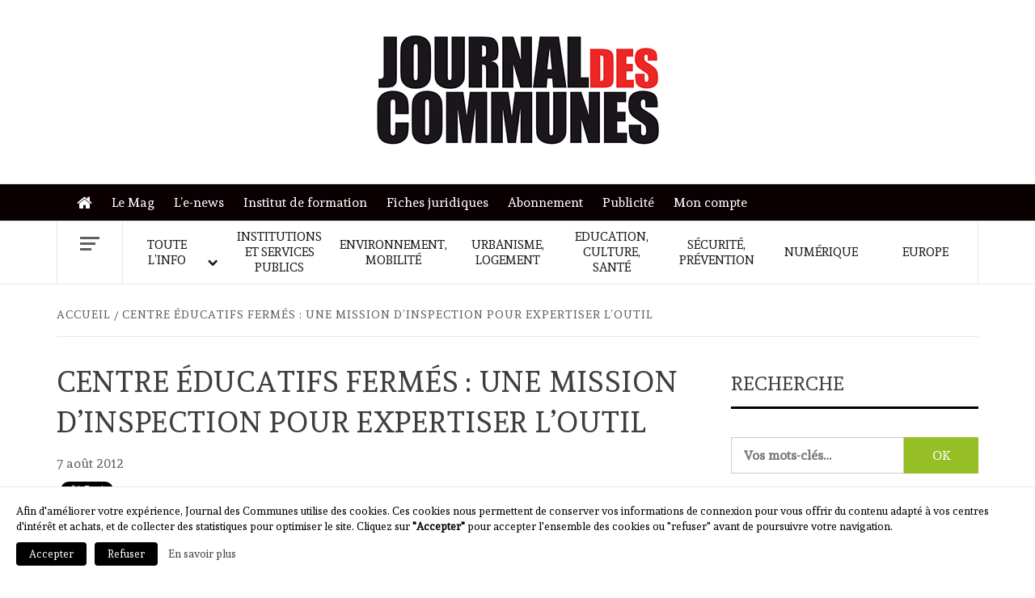

--- FILE ---
content_type: text/html; charset=UTF-8
request_url: https://journal-des-communes.fr/centre-educatifs-fermes-une-mission-dinspection-pour-expertiser-loutil/
body_size: 13638
content:
    <!doctype html>
<html lang="fr-FR">
    <head>
        <meta charset="UTF-8">
        <meta name="viewport" content="width=device-width, initial-scale=1">
        <link rel="profile" href="https://gmpg.org/xfn/11">

        <title>Centre éducatifs fermés : une mission d’inspection pour expertiser l’outil &#8211; Journal des communes</title>
<meta name='robots' content='max-image-preview:large' />
	<style>img:is([sizes="auto" i], [sizes^="auto," i]) { contain-intrinsic-size: 3000px 1500px }</style>
	<link rel='dns-prefetch' href='//a.omappapi.com' />
<link rel='dns-prefetch' href='//cdn.jsdelivr.net' />
<link rel='dns-prefetch' href='//fonts.googleapis.com' />
		<!-- This site uses the Google Analytics by MonsterInsights plugin v9.10.0 - Using Analytics tracking - https://www.monsterinsights.com/ -->
							<script src="//www.googletagmanager.com/gtag/js?id=G-K838TMRM4F"  data-cfasync="false" data-wpfc-render="false" type="text/javascript" async></script>
			<script data-cfasync="false" data-wpfc-render="false" type="text/javascript">
				var mi_version = '9.10.0';
				var mi_track_user = true;
				var mi_no_track_reason = '';
								var MonsterInsightsDefaultLocations = {"page_location":"https:\/\/journal-des-communes.fr\/centre-educatifs-fermes-une-mission-dinspection-pour-expertiser-loutil\/"};
								if ( typeof MonsterInsightsPrivacyGuardFilter === 'function' ) {
					var MonsterInsightsLocations = (typeof MonsterInsightsExcludeQuery === 'object') ? MonsterInsightsPrivacyGuardFilter( MonsterInsightsExcludeQuery ) : MonsterInsightsPrivacyGuardFilter( MonsterInsightsDefaultLocations );
				} else {
					var MonsterInsightsLocations = (typeof MonsterInsightsExcludeQuery === 'object') ? MonsterInsightsExcludeQuery : MonsterInsightsDefaultLocations;
				}

								var disableStrs = [
										'ga-disable-G-K838TMRM4F',
									];

				/* Function to detect opted out users */
				function __gtagTrackerIsOptedOut() {
					for (var index = 0; index < disableStrs.length; index++) {
						if (document.cookie.indexOf(disableStrs[index] + '=true') > -1) {
							return true;
						}
					}

					return false;
				}

				/* Disable tracking if the opt-out cookie exists. */
				if (__gtagTrackerIsOptedOut()) {
					for (var index = 0; index < disableStrs.length; index++) {
						window[disableStrs[index]] = true;
					}
				}

				/* Opt-out function */
				function __gtagTrackerOptout() {
					for (var index = 0; index < disableStrs.length; index++) {
						document.cookie = disableStrs[index] + '=true; expires=Thu, 31 Dec 2099 23:59:59 UTC; path=/';
						window[disableStrs[index]] = true;
					}
				}

				if ('undefined' === typeof gaOptout) {
					function gaOptout() {
						__gtagTrackerOptout();
					}
				}
								window.dataLayer = window.dataLayer || [];

				window.MonsterInsightsDualTracker = {
					helpers: {},
					trackers: {},
				};
				if (mi_track_user) {
					function __gtagDataLayer() {
						dataLayer.push(arguments);
					}

					function __gtagTracker(type, name, parameters) {
						if (!parameters) {
							parameters = {};
						}

						if (parameters.send_to) {
							__gtagDataLayer.apply(null, arguments);
							return;
						}

						if (type === 'event') {
														parameters.send_to = monsterinsights_frontend.v4_id;
							var hookName = name;
							if (typeof parameters['event_category'] !== 'undefined') {
								hookName = parameters['event_category'] + ':' + name;
							}

							if (typeof MonsterInsightsDualTracker.trackers[hookName] !== 'undefined') {
								MonsterInsightsDualTracker.trackers[hookName](parameters);
							} else {
								__gtagDataLayer('event', name, parameters);
							}
							
						} else {
							__gtagDataLayer.apply(null, arguments);
						}
					}

					__gtagTracker('js', new Date());
					__gtagTracker('set', {
						'developer_id.dZGIzZG': true,
											});
					if ( MonsterInsightsLocations.page_location ) {
						__gtagTracker('set', MonsterInsightsLocations);
					}
										__gtagTracker('config', 'G-K838TMRM4F', {"forceSSL":"true","link_attribution":"true"} );
										window.gtag = __gtagTracker;										(function () {
						/* https://developers.google.com/analytics/devguides/collection/analyticsjs/ */
						/* ga and __gaTracker compatibility shim. */
						var noopfn = function () {
							return null;
						};
						var newtracker = function () {
							return new Tracker();
						};
						var Tracker = function () {
							return null;
						};
						var p = Tracker.prototype;
						p.get = noopfn;
						p.set = noopfn;
						p.send = function () {
							var args = Array.prototype.slice.call(arguments);
							args.unshift('send');
							__gaTracker.apply(null, args);
						};
						var __gaTracker = function () {
							var len = arguments.length;
							if (len === 0) {
								return;
							}
							var f = arguments[len - 1];
							if (typeof f !== 'object' || f === null || typeof f.hitCallback !== 'function') {
								if ('send' === arguments[0]) {
									var hitConverted, hitObject = false, action;
									if ('event' === arguments[1]) {
										if ('undefined' !== typeof arguments[3]) {
											hitObject = {
												'eventAction': arguments[3],
												'eventCategory': arguments[2],
												'eventLabel': arguments[4],
												'value': arguments[5] ? arguments[5] : 1,
											}
										}
									}
									if ('pageview' === arguments[1]) {
										if ('undefined' !== typeof arguments[2]) {
											hitObject = {
												'eventAction': 'page_view',
												'page_path': arguments[2],
											}
										}
									}
									if (typeof arguments[2] === 'object') {
										hitObject = arguments[2];
									}
									if (typeof arguments[5] === 'object') {
										Object.assign(hitObject, arguments[5]);
									}
									if ('undefined' !== typeof arguments[1].hitType) {
										hitObject = arguments[1];
										if ('pageview' === hitObject.hitType) {
											hitObject.eventAction = 'page_view';
										}
									}
									if (hitObject) {
										action = 'timing' === arguments[1].hitType ? 'timing_complete' : hitObject.eventAction;
										hitConverted = mapArgs(hitObject);
										__gtagTracker('event', action, hitConverted);
									}
								}
								return;
							}

							function mapArgs(args) {
								var arg, hit = {};
								var gaMap = {
									'eventCategory': 'event_category',
									'eventAction': 'event_action',
									'eventLabel': 'event_label',
									'eventValue': 'event_value',
									'nonInteraction': 'non_interaction',
									'timingCategory': 'event_category',
									'timingVar': 'name',
									'timingValue': 'value',
									'timingLabel': 'event_label',
									'page': 'page_path',
									'location': 'page_location',
									'title': 'page_title',
									'referrer' : 'page_referrer',
								};
								for (arg in args) {
																		if (!(!args.hasOwnProperty(arg) || !gaMap.hasOwnProperty(arg))) {
										hit[gaMap[arg]] = args[arg];
									} else {
										hit[arg] = args[arg];
									}
								}
								return hit;
							}

							try {
								f.hitCallback();
							} catch (ex) {
							}
						};
						__gaTracker.create = newtracker;
						__gaTracker.getByName = newtracker;
						__gaTracker.getAll = function () {
							return [];
						};
						__gaTracker.remove = noopfn;
						__gaTracker.loaded = true;
						window['__gaTracker'] = __gaTracker;
					})();
									} else {
										console.log("");
					(function () {
						function __gtagTracker() {
							return null;
						}

						window['__gtagTracker'] = __gtagTracker;
						window['gtag'] = __gtagTracker;
					})();
									}
			</script>
							<!-- / Google Analytics by MonsterInsights -->
		<link rel='stylesheet' id='woocommerce-layout-css' href='https://journal-des-communes.fr/wp-content/plugins/woocommerce/assets/css/woocommerce-layout.css?ver=10.3.7' type='text/css' media='all' />
<link rel='stylesheet' id='woocommerce-smallscreen-css' href='https://journal-des-communes.fr/wp-content/plugins/woocommerce/assets/css/woocommerce-smallscreen.css?ver=10.3.7' type='text/css' media='only screen and (max-width: 768px)' />
<link rel='stylesheet' id='woocommerce-general-css' href='https://journal-des-communes.fr/wp-content/plugins/woocommerce/assets/css/woocommerce.css?ver=10.3.7' type='text/css' media='all' />
<style id='woocommerce-inline-inline-css' type='text/css'>
.woocommerce form .form-row .required { visibility: visible; }
</style>
<link rel='stylesheet' id='brands-styles-css' href='https://journal-des-communes.fr/wp-content/plugins/woocommerce/assets/css/brands.css?ver=10.3.7' type='text/css' media='all' />
<link rel='stylesheet' id='jdc-google-fonts-css' href='https://fonts.googleapis.com/css?family=Andada' type='text/css' media='all' />
<link rel='stylesheet' id='bootstrap-css' href='https://journal-des-communes.fr/wp-content/themes/elegant-magazine/assets/bootstrap/css/bootstrap.min.css?ver=6.8.3' type='text/css' media='all' />
<link rel='stylesheet' id='jdc-magazine-style-css' href='https://journal-des-communes.fr/wp-content/themes/elegant-magazine/style.css?ver=6.8.3' type='text/css' media='all' />
<link rel='stylesheet' id='jdc-news-css' href='https://journal-des-communes.fr/wp-content/themes/journal-des-communes/style.css?ver=1.0.7' type='text/css' media='all' />
<link rel='stylesheet' id='aft-icons-css' href='https://journal-des-communes.fr/wp-content/themes/elegant-magazine/assets/icons/style.css?ver=6.8.3' type='text/css' media='all' />
<link rel='stylesheet' id='slick-css' href='https://journal-des-communes.fr/wp-content/themes/elegant-magazine/assets/slick/css/slick.min.css?ver=6.8.3' type='text/css' media='all' />
<link rel='stylesheet' id='sidr-css' href='https://journal-des-communes.fr/wp-content/themes/elegant-magazine/assets/sidr/css/jquery.sidr.dark.css?ver=6.8.3' type='text/css' media='all' />
<link rel='stylesheet' id='elegant-magazine-google-fonts-css' href='https://fonts.googleapis.com/css?family=Oswald:300,400,700|Source%20Sans%20Pro:400,400i,700,700i&#038;subset=latin,latin-ext' type='text/css' media='all' />
<link rel='stylesheet' id='elegant-magazine-style-css' href='https://journal-des-communes.fr/wp-content/themes/journal-des-communes/style.css?ver=6.8.3' type='text/css' media='all' />
<style id='elegant-magazine-style-inline-css' type='text/css'>


                .top-masthead {
        background: #0a0002;
        }
        .top-masthead-overlay{
        background: rgba(10,0,2,0.75);
        }
        
                .top-masthead, .top-masthead a {
        color: #ffffff;

        }

    
        .elementor-template-full-width .elementor-section.elementor-section-full_width > .elementor-container,
        .elementor-template-full-width .elementor-section.elementor-section-boxed > .elementor-container{
            max-width: 1570px;
        }
        
</style>
<link rel='stylesheet' id='elegant-magazine-woocommerce-style-css' href='https://journal-des-communes.fr/wp-content/themes/elegant-magazine/assets/woocommerce.min.css?ver=6.8.3' type='text/css' media='all' />
<style id='elegant-magazine-woocommerce-style-inline-css' type='text/css'>
@font-face {
			font-family: "star";
			src: url("https://journal-des-communes.fr/wp-content/plugins/woocommerce/assets/fonts/star.eot");
			src: url("https://journal-des-communes.fr/wp-content/plugins/woocommerce/assets/fonts/star.eot?#iefix") format("embedded-opentype"),
				url("https://journal-des-communes.fr/wp-content/plugins/woocommerce/assets/fonts/star.woff") format("woff"),
				url("https://journal-des-communes.fr/wp-content/plugins/woocommerce/assets/fonts/star.ttf") format("truetype"),
				url("https://journal-des-communes.fr/wp-content/plugins/woocommerce/assets/fonts/star.svg#star") format("svg");
			font-weight: normal;
			font-style: normal;
		}
</style>
<link rel='stylesheet' id='wp_mailjet_form_builder_widget-widget-front-styles-css' href='https://journal-des-communes.fr/wp-content/plugins/mailjet-for-wordpress/src/widgetformbuilder/css/front-widget.css?ver=6.1.6' type='text/css' media='all' />
<link rel='stylesheet' id='um_modal-css' href='https://journal-des-communes.fr/wp-content/plugins/ultimate-member/assets/css/um-modal.min.css?ver=2.10.6' type='text/css' media='all' />
<link rel='stylesheet' id='um_ui-css' href='https://journal-des-communes.fr/wp-content/plugins/ultimate-member/assets/libs/jquery-ui/jquery-ui.min.css?ver=1.13.2' type='text/css' media='all' />
<link rel='stylesheet' id='um_tipsy-css' href='https://journal-des-communes.fr/wp-content/plugins/ultimate-member/assets/libs/tipsy/tipsy.min.css?ver=1.0.0a' type='text/css' media='all' />
<link rel='stylesheet' id='um_raty-css' href='https://journal-des-communes.fr/wp-content/plugins/ultimate-member/assets/libs/raty/um-raty.min.css?ver=2.6.0' type='text/css' media='all' />
<link rel='stylesheet' id='select2-css' href='https://journal-des-communes.fr/wp-content/plugins/ultimate-member/assets/libs/select2/select2.min.css?ver=4.0.13' type='text/css' media='all' />
<link rel='stylesheet' id='um_fileupload-css' href='https://journal-des-communes.fr/wp-content/plugins/ultimate-member/assets/css/um-fileupload.min.css?ver=2.10.6' type='text/css' media='all' />
<link rel='stylesheet' id='um_confirm-css' href='https://journal-des-communes.fr/wp-content/plugins/ultimate-member/assets/libs/um-confirm/um-confirm.min.css?ver=1.0' type='text/css' media='all' />
<link rel='stylesheet' id='um_datetime-css' href='https://journal-des-communes.fr/wp-content/plugins/ultimate-member/assets/libs/pickadate/default.min.css?ver=3.6.2' type='text/css' media='all' />
<link rel='stylesheet' id='um_datetime_date-css' href='https://journal-des-communes.fr/wp-content/plugins/ultimate-member/assets/libs/pickadate/default.date.min.css?ver=3.6.2' type='text/css' media='all' />
<link rel='stylesheet' id='um_datetime_time-css' href='https://journal-des-communes.fr/wp-content/plugins/ultimate-member/assets/libs/pickadate/default.time.min.css?ver=3.6.2' type='text/css' media='all' />
<link rel='stylesheet' id='um_fonticons_ii-css' href='https://journal-des-communes.fr/wp-content/plugins/ultimate-member/assets/libs/legacy/fonticons/fonticons-ii.min.css?ver=2.10.6' type='text/css' media='all' />
<link rel='stylesheet' id='um_fonticons_fa-css' href='https://journal-des-communes.fr/wp-content/plugins/ultimate-member/assets/libs/legacy/fonticons/fonticons-fa.min.css?ver=2.10.6' type='text/css' media='all' />
<link rel='stylesheet' id='um_fontawesome-css' href='https://journal-des-communes.fr/wp-content/plugins/ultimate-member/assets/css/um-fontawesome.min.css?ver=6.5.2' type='text/css' media='all' />
<link rel='stylesheet' id='um_common-css' href='https://journal-des-communes.fr/wp-content/plugins/ultimate-member/assets/css/common.min.css?ver=2.10.6' type='text/css' media='all' />
<link rel='stylesheet' id='um_responsive-css' href='https://journal-des-communes.fr/wp-content/plugins/ultimate-member/assets/css/um-responsive.min.css?ver=2.10.6' type='text/css' media='all' />
<link rel='stylesheet' id='um_styles-css' href='https://journal-des-communes.fr/wp-content/plugins/ultimate-member/assets/css/um-styles.min.css?ver=2.10.6' type='text/css' media='all' />
<link rel='stylesheet' id='um_crop-css' href='https://journal-des-communes.fr/wp-content/plugins/ultimate-member/assets/libs/cropper/cropper.min.css?ver=1.6.1' type='text/css' media='all' />
<link rel='stylesheet' id='um_profile-css' href='https://journal-des-communes.fr/wp-content/plugins/ultimate-member/assets/css/um-profile.min.css?ver=2.10.6' type='text/css' media='all' />
<link rel='stylesheet' id='um_account-css' href='https://journal-des-communes.fr/wp-content/plugins/ultimate-member/assets/css/um-account.min.css?ver=2.10.6' type='text/css' media='all' />
<link rel='stylesheet' id='um_misc-css' href='https://journal-des-communes.fr/wp-content/plugins/ultimate-member/assets/css/um-misc.min.css?ver=2.10.6' type='text/css' media='all' />
<link rel='stylesheet' id='um_default_css-css' href='https://journal-des-communes.fr/wp-content/plugins/ultimate-member/assets/css/um-old-default.min.css?ver=2.10.6' type='text/css' media='all' />
<script type="text/javascript" src="https://journal-des-communes.fr/wp-content/plugins/google-analytics-for-wordpress/assets/js/frontend-gtag.min.js?ver=9.10.0" id="monsterinsights-frontend-script-js" async="async" data-wp-strategy="async"></script>
<script data-cfasync="false" data-wpfc-render="false" type="text/javascript" id='monsterinsights-frontend-script-js-extra'>/* <![CDATA[ */
var monsterinsights_frontend = {"js_events_tracking":"true","download_extensions":"doc,pdf,ppt,zip,xls,docx,pptx,xlsx","inbound_paths":"[]","home_url":"https:\/\/journal-des-communes.fr","hash_tracking":"false","v4_id":"G-K838TMRM4F"};/* ]]> */
</script>
<script type="text/javascript" src="https://journal-des-communes.fr/wp-includes/js/jquery/jquery.min.js?ver=3.7.1" id="jquery-core-js"></script>
<script type="text/javascript" src="https://journal-des-communes.fr/wp-content/plugins/woocommerce/assets/js/jquery-blockui/jquery.blockUI.min.js?ver=2.7.0-wc.10.3.7" id="wc-jquery-blockui-js" defer="defer" data-wp-strategy="defer"></script>
<script type="text/javascript" id="wc-add-to-cart-js-extra">
/* <![CDATA[ */
var wc_add_to_cart_params = {"ajax_url":"\/wp-admin\/admin-ajax.php","wc_ajax_url":"\/?wc-ajax=%%endpoint%%","i18n_view_cart":"Voir le panier","cart_url":"https:\/\/journal-des-communes.fr\/panier\/","is_cart":"","cart_redirect_after_add":"no"};
/* ]]> */
</script>
<script type="text/javascript" src="https://journal-des-communes.fr/wp-content/plugins/woocommerce/assets/js/frontend/add-to-cart.min.js?ver=10.3.7" id="wc-add-to-cart-js" defer="defer" data-wp-strategy="defer"></script>
<script type="text/javascript" src="https://journal-des-communes.fr/wp-content/plugins/woocommerce/assets/js/js-cookie/js.cookie.min.js?ver=2.1.4-wc.10.3.7" id="wc-js-cookie-js" defer="defer" data-wp-strategy="defer"></script>
<script type="text/javascript" id="woocommerce-js-extra">
/* <![CDATA[ */
var woocommerce_params = {"ajax_url":"\/wp-admin\/admin-ajax.php","wc_ajax_url":"\/?wc-ajax=%%endpoint%%","i18n_password_show":"Afficher le mot de passe","i18n_password_hide":"Masquer le mot de passe"};
/* ]]> */
</script>
<script type="text/javascript" src="https://journal-des-communes.fr/wp-content/plugins/woocommerce/assets/js/frontend/woocommerce.min.js?ver=10.3.7" id="woocommerce-js" defer="defer" data-wp-strategy="defer"></script>
<script type="text/javascript" src="https://journal-des-communes.fr/wp-content/themes/journal-des-communes/main.js?ver=6.8.3" id="jdc-main-js"></script>
<script type="text/javascript" src="https://journal-des-communes.fr/wp-content/plugins/ultimate-member/assets/js/um-gdpr.min.js?ver=2.10.6" id="um-gdpr-js"></script>
<link rel="https://api.w.org/" href="https://journal-des-communes.fr/wp-json/" /><link rel="alternate" title="JSON" type="application/json" href="https://journal-des-communes.fr/wp-json/wp/v2/posts/19923" /><link rel="canonical" href="https://journal-des-communes.fr/centre-educatifs-fermes-une-mission-dinspection-pour-expertiser-loutil/" />
<link rel="alternate" title="oEmbed (JSON)" type="application/json+oembed" href="https://journal-des-communes.fr/wp-json/oembed/1.0/embed?url=https%3A%2F%2Fjournal-des-communes.fr%2Fcentre-educatifs-fermes-une-mission-dinspection-pour-expertiser-loutil%2F" />
<link rel="alternate" title="oEmbed (XML)" type="text/xml+oembed" href="https://journal-des-communes.fr/wp-json/oembed/1.0/embed?url=https%3A%2F%2Fjournal-des-communes.fr%2Fcentre-educatifs-fermes-une-mission-dinspection-pour-expertiser-loutil%2F&#038;format=xml" />
	<noscript><style>.woocommerce-product-gallery{ opacity: 1 !important; }</style></noscript>
	        <style type="text/css">
                        .site-title,
            .site-description {
                position: absolute;
                clip: rect(1px, 1px, 1px, 1px);
            }

                    </style>
        <link rel="icon" href="https://journal-des-communes.fr/wp-content/uploads/2022/10/cropped-jdc-favicon-32x32.png" sizes="32x32" />
<link rel="icon" href="https://journal-des-communes.fr/wp-content/uploads/2022/10/cropped-jdc-favicon-192x192.png" sizes="192x192" />
<link rel="apple-touch-icon" href="https://journal-des-communes.fr/wp-content/uploads/2022/10/cropped-jdc-favicon-180x180.png" />
<meta name="msapplication-TileImage" content="https://journal-des-communes.fr/wp-content/uploads/2022/10/cropped-jdc-favicon-270x270.png" />
		<style type="text/css" id="wp-custom-css">
			#jdc_pave-2:empty,
.elegant_magazine_widget_jo .jo-etc{
	display: none;
}
.header-layout-2 .site-branding{
	width: 100%;
	text-align: center;
}		</style>
		    </head>

<body class="wp-singular post-template-default single single-post postid-19923 single-format-standard wp-custom-logo wp-embed-responsive wp-theme-elegant-magazine wp-child-theme-journal-des-communes theme-elegant-magazine woocommerce-no-js align-content-left disable-default-home-content woocommerce-active">
    <div id="fb-root"></div>
    <script>
    (function(d, s, id) {
      var js, fjs = d.getElementsByTagName(s)[0];
      if (d.getElementById(id)) return;
      js = d.createElement(s); js.id = id;
      js.src = 'https://connect.facebook.net/fr_FR/sdk.js#xfbml=1&version=v3.0&appId=2006490032926391&autoLogAppEvents=1';
      fjs.parentNode.insertBefore(js, fjs);
    }(document, 'script', 'facebook-jssdk'));
    </script>
    <script>
      window.twttr = (function(d, s, id) {
      var js, fjs = d.getElementsByTagName(s)[0],
        t = window.twttr || {};
      if (d.getElementById(id)) return t;
      js = d.createElement(s);
      js.id = id;
      js.src = "https://platform.twitter.com/widgets.js";
      fjs.parentNode.insertBefore(js, fjs);

      t._e = [];
      t.ready = function(f) {
        t._e.push(f);
      };

      return t;
    }(document, "script", "twitter-wjs"));
    </script>


<div id="page" class="site">

        <a class="skip-link screen-reader-text"
           href="#content">Skip to content</a>
    <div class="header-layout-2">
        <header id="masthead" class="site-header">
                        <div class="masthead-banner "
                 data-background="">

                <div class="site-advertisement">
                            <!-- Trending line END -->
                        </div>
                        
                <div class="container">
                    <div class="row">

                        <div class="col-md-12 col-sm-12">
                            <div class="site-branding col-md-4 col-sm-4">
                                <a href="https://journal-des-communes.fr/" class="custom-logo-link" rel="home"><img width="350" height="137" src="https://journal-des-communes.fr/wp-content/uploads/2018/12/JDC-small.jpg" class="custom-logo" alt="Journal des communes" decoding="async" /></a>                                    <p class="site-title font-family-1">
                                        <a href="https://journal-des-communes.fr/"
                                           rel="home">Journal des communes</a>
                                    </p>
                                
                                                            </div>
                            <div class="col-md-8 col-sm-8">
                                        <a href="" target="_blank">
                    </a>
                                    </div>
                        </div>
                    </div>
                </div>
            </div>

                        <div class="primary-navigation top-masthead">
                <div class="container">
                    <div class="row">
                            <div class="col-xs-12 col-sm-12">
                            <div class="top-navigation"><ul id="top-menu" class="menu"><li id="menu-item-515" class="menu-item menu-item-type-post_type menu-item-object-page menu-item-home menu-item-515"><a href="https://journal-des-communes.fr/">Accueil</a></li>
<li id="menu-item-21886" class="menu-item menu-item-type-taxonomy menu-item-object-product_cat menu-item-21886"><a href="https://journal-des-communes.fr/categorie-produit/journal-des-communes/">Le Mag</a></li>
<li id="menu-item-516" class="menu-item menu-item-type-post_type menu-item-object-page menu-item-516"><a href="https://journal-des-communes.fr/le-news/">L&#8217;e-news</a></li>
<li id="menu-item-24516" class="menu-item menu-item-type-custom menu-item-object-custom menu-item-24516"><a href="https://www.formation-jdc.com/">Institut de formation</a></li>
<li id="menu-item-21891" class="menu-item menu-item-type-taxonomy menu-item-object-category menu-item-21891"><a href="https://journal-des-communes.fr/rubrique/fiches-juridiques/">Fiches juridiques</a></li>
<li id="menu-item-24554" class="menu-item menu-item-type-post_type menu-item-object-page menu-item-24554"><a href="https://journal-des-communes.fr/abonnement/">Abonnement</a></li>
<li id="menu-item-24481" class="menu-item menu-item-type-post_type menu-item-object-page menu-item-24481"><a href="https://journal-des-communes.fr/annoncer-sur-le-site/">Publicité</a></li>
<li id="menu-item-21893" class="menu-item menu-item-type-post_type menu-item-object-page menu-item-21893"><a href="https://journal-des-communes.fr/mon-compte/">Mon compte</a></li>
</ul></div>                        </div>
                    </div>
                </div>
            </div>
            
            <nav id="site-navigation" class="main-navigation">
                <div class="container">
                    <div class="row">
                        <div class="col-md-12">
                            <div class="navigation-container">
                                                                    <span class="offcanvas">
                                     <a href="#offcanvasCollapse" class="offcanvas-nav">
                                           <div class="offcanvas-menu">
                                               <span class="mbtn-top"></span>
                                               <span class="mbtn-mid"></span>
                                               <span class="mbtn-bot"></span>
                                           </div>
                                       </a>
                                </span>
                                                                <span class="toggle-menu" aria-controls="primary-menu" aria-expanded="false">
                                <span class="screen-reader-text">Primary Menu</span>
                                 <i class="ham"></i>
                            </span>
                                <div class="menu main-menu"><ul id="primary-menu" class="menu"><li id="menu-item-21448" class="menu-item menu-item-type-taxonomy menu-item-object-category menu-item-has-children menu-item-21448"><a href="https://journal-des-communes.fr/rubrique/toute-linfo/">Toute l&#8217;info</a>
<ul class="sub-menu">
	<li id="menu-item-326" class="menu-item menu-item-type-taxonomy menu-item-object-category menu-item-326"><a href="https://journal-des-communes.fr/rubrique/toute-linfo/actualites/">Actualités</a></li>
	<li id="menu-item-333" class="menu-item menu-item-type-taxonomy menu-item-object-category menu-item-333"><a href="https://journal-des-communes.fr/rubrique/toute-linfo/selections-du-jo/">Sélections du JO</a></li>
	<li id="menu-item-329" class="menu-item menu-item-type-taxonomy menu-item-object-category menu-item-329"><a href="https://journal-des-communes.fr/rubrique/toute-linfo/interviews/">Interviews</a></li>
	<li id="menu-item-331" class="menu-item menu-item-type-taxonomy menu-item-object-category menu-item-331"><a href="https://journal-des-communes.fr/rubrique/toute-linfo/les-analyses-juridiques/">Les analyses juridiques</a></li>
	<li id="menu-item-330" class="menu-item menu-item-type-taxonomy menu-item-object-category menu-item-330"><a href="https://journal-des-communes.fr/rubrique/toute-linfo/jurisprudence/">Jurisprudence</a></li>
	<li id="menu-item-327" class="menu-item menu-item-type-taxonomy menu-item-object-category menu-item-327"><a href="https://journal-des-communes.fr/rubrique/toute-linfo/agenda/">Agenda</a></li>
</ul>
</li>
<li id="menu-item-208" class="menu-item menu-item-type-taxonomy menu-item-object-category menu-item-208"><a href="https://journal-des-communes.fr/rubrique/institutions-et-services-publics/">Institutions et services publics</a></li>
<li id="menu-item-209" class="menu-item menu-item-type-taxonomy menu-item-object-category menu-item-209"><a href="https://journal-des-communes.fr/rubrique/environnement-mobilite/">Environnement, mobilité</a></li>
<li id="menu-item-210" class="menu-item menu-item-type-taxonomy menu-item-object-category menu-item-210"><a href="https://journal-des-communes.fr/rubrique/urbanisme-logement/">Urbanisme, logement</a></li>
<li id="menu-item-211" class="menu-item menu-item-type-taxonomy menu-item-object-category menu-item-211"><a href="https://journal-des-communes.fr/rubrique/education-culture-sante/">Education, culture, santé</a></li>
<li id="menu-item-212" class="menu-item menu-item-type-taxonomy menu-item-object-category menu-item-212"><a href="https://journal-des-communes.fr/rubrique/securite-prevention/">Sécurité, prévention</a></li>
<li id="menu-item-24513" class="menu-item menu-item-type-taxonomy menu-item-object-category menu-item-24513"><a href="https://journal-des-communes.fr/rubrique/numerique/">Numérique</a></li>
<li id="menu-item-214" class="menu-item menu-item-type-taxonomy menu-item-object-category menu-item-214"><a href="https://journal-des-communes.fr/rubrique/europe/">Europe</a></li>
</ul></div>                            </div>
                        </div>
                    </div>
                </div>
            </nav>
        </header>

        <div id="af-search-wrap">
            <div class="af-search-box table-block">
                <div class="table-block-child v-center text-center">
                    <form role="search" method="get" class="search-form" action="https://journal-des-communes.fr/">
	<label>
		<span class="screen-reader-text">Rechercher&nbsp;:</span>
		<input type="search" class="search-field" placeholder="Vos mots-clés…" value="" name="s">
	</label>
	<input type="submit" class="search-submit" value="OK">
</form>                </div>
            </div>
            <div class="af-search-close af-search-click">
                <span></span>
                <span></span>
            </div>
        </div>

    </div>

    <div id="content" class="site-content">


        <div class="em-breadcrumbs font-family-1">
            <div class="container">
                <div class="row">
                    <div class="col-sm-12">
                        <div role="navigation" aria-label="Fils d&#039;ariane" class="breadcrumb-trail breadcrumbs" itemprop="breadcrumb"><ul class="trail-items" itemscope itemtype="http://schema.org/BreadcrumbList"><meta name="numberOfItems" content="2" /><meta name="itemListOrder" content="Ascending" /><li itemprop="itemListElement" itemscope itemtype="http://schema.org/ListItem" class="trail-item trail-begin"><a href="https://journal-des-communes.fr/" rel="home" itemprop="item"><span itemprop="name">Accueil</span></a><meta itemprop="position" content="1" /></li><li itemprop="itemListElement" itemscope itemtype="http://schema.org/ListItem" class="trail-item trail-end"><a href="https://journal-des-communes.fr/centre-educatifs-fermes-une-mission-dinspection-pour-expertiser-loutil/" itemprop="item"><span itemprop="name">Centre éducatifs fermés : une mission d’inspection pour expertiser l’outil</span></a><meta itemprop="position" content="2" /></li></ul></div>                    </div>
                </div>
            </div>
        </div>


   
    <div id="primary" class="content-area">
        <main id="main" class="site-main">

                            <article id="post-19923" class="post-19923 post type-post status-publish format-standard hentry">
                    <header class="entry-header">
        <div class="header-details-wrapper">
        <div class="entry-header-details">
                            <div class="figure-categories figure-categories-bg">
                                                                            </div>
                        <h1 class="entry-title">Centre éducatifs fermés&nbsp;: une mission d’inspection pour expertiser l’outil</h1>                                                    <div class="post-item-metadata entry-meta">
                        <span class="item-metadata posts-date">
        7 août 2012    </span>
                    </div>
                        
                    </div>
    </div>
</header><!-- .entry-header -->





                    <div class="entry-content-wrap">
                        
    <div class="content-social-buttons">
    <div class="fb-share-button" data-href="https://journal-des-communes.fr/centre-educatifs-fermes-une-mission-dinspection-pour-expertiser-loutil/" data-layout="button" data-size="small" data-mobile-iframe="true"><a target="_blank" href="https://www.facebook.com/sharer/sharer.php?u=https%3A%2F%2Fjournal-des-communes.fr%2Fcentre-educatifs-fermes-une-mission-dinspection-pour-expertiser-loutil%2F&amp;src=sdkpreparse" class="fb-xfbml-parse-ignore">Partager</a></div>
    <a class="twitter-share-button" href="https://twitter.com/intent/tweet?text=Centre+%C3%A9ducatifs+ferm%C3%A9s%C2%A0%3A+une+mission+d%E2%80%99inspection+pour+expertiser+l%E2%80%99outil+%40journalcommunes" data-size="small">
    Tweet</a>
    </div>
    <div class="entry-content">
        <p>Christiane Taubira, Garde des Sceaux, ministre de la Justice, a abordé, comme elle l’a déjà fait à plusieurs reprises, notamment lors de son intervention devant la commission des lois de l’Assemblée Nationale le 5 juillet 2012, la mise en oeuvre de l’engagement du président de la République de doubler le nombre de centres éducatifs fermés (CEF).<br />Elle a porté le débat sur la manière de réaliser ces CEF en démontrant l’incohérence de l’ancienne majorité, qui avait transformé des foyers ouverts en centres « fermés ». Elle rappelle qu’elle a choisi l&#8217;addition, en créant des CEF en plus des centres ouverts, et non la substitution (des centres ouverts hâtivement transformés en CEF).<br />La transformation des structures existantes (foyers en milieu ouvert) en CEF serait contreproductive par l’affaiblissement du nombre de places et la réduction de la palette éducative nécessaire.<br />La ministre a d’ores et déjà lancé une mission d’inspection pour expertiser l’outil et prévoir des CEF adaptés aux besoins.<br />En 2012, quatre CEF seront ouverts. Dans le cadre du budget triennal à venir les nouveaux CEF seront ouverts par « création ».</p>    </div><!-- .entry-content -->

	<div class="woocommerce"></div>

    
        


<div id="comments" class="comments-area">

		<div id="respond" class="comment-respond">
		<h3 id="reply-title" class="comment-reply-title">Laisser un commentaire <small><a rel="nofollow" id="cancel-comment-reply-link" href="/centre-educatifs-fermes-une-mission-dinspection-pour-expertiser-loutil/#respond" style="display:none;">Annuler la réponse</a></small></h3><p class="must-log-in">Vous devez <a href="https://journal-des-communes.fr/wp-login.php?redirect_to=https%3A%2F%2Fjournal-des-communes.fr%2Fcentre-educatifs-fermes-une-mission-dinspection-pour-expertiser-loutil%2F">vous connecter</a> pour publier un commentaire.</p>	</div><!-- #respond -->
	
</div><!-- #comments -->
                    </div>
                </article>
            
        </main><!-- #main -->
    </div><!-- #primary -->



<aside id="secondary" class="widget-area">
    <div class="theiaStickySidebar">
	    <div id="search-4" class="widget elegant-widget widget_search"><h2 class="widget-title widget-title-1"><span>Recherche</span></h2><form role="search" method="get" class="search-form" action="https://journal-des-communes.fr/">
	<label>
		<span class="screen-reader-text">Rechercher&nbsp;:</span>
		<input type="search" class="search-field" placeholder="Vos mots-clés…" value="" name="s">
	</label>
	<input type="submit" class="search-submit" value="OK">
</form></div><div id="jdc_jo-3" class="widget elegant-widget elegant_magazine_widget_jo"><h2 class="widget-title widget-title-1"><span>La sélection du J.O. pour les collectivités</span></h2>        <div class="widget-block">
            <div class="row-sm">
                                <div class="jo-etc">
                	<b>Pour retrouver tout l'historique ou recevoir la sélection du JO par mail, <a target="_blank" href="https://reseau.legilocal.fr/" title="Réseau LégiLocal">inscrivez-vous gratuitement dans le réseau LégiLocal</a></b><br/>
                    <a target="_blank" href="https://reseau.legilocal.fr/" title="Réseau LégiLocal"><img src="/wp-content/uploads/2018/07/logo-legi.png"/></a>
                </div>
                            </div>
        </div>
        </div><div id="jdc_pave-3" class="widget elegant-widget ">        <!-- Trending line END -->
        </div><div id="woocommerce_nums-3" class="widget elegant-widget woocommerce widget_nums"><h2 class="widget-title widget-title-1"><span>La revue</span></h2><div class="product_list_widget_slider"><i class="fas fa-arrow-left"></i><div><ul class="product_list_widget"><li>
		<a href="https://journal-des-communes.fr/produit/jdc-2227-automne-2025/">
		<img width="300" height="386" src="https://journal-des-communes.fr/wp-content/uploads/2025/11/JDC-2227-couv-300x386.png" class="attachment-woocommerce_thumbnail size-woocommerce_thumbnail" alt="JDC 2227 – automne 2025" decoding="async" loading="lazy" />		<span class="product-title">JDC 2227 – automne 2025</span>
	</a>

							<div class="figure-categories figure-categories-2">
						<span class="cat-links"><a href="/categorie-produit/journal-des-communes/" rel="category tag">Journal des Communes</a></span>
					</div>
				
	<div>
							
			</div>

			<a class="custom-link" href="https://journal-des-communes.fr/produit/jdc-2227-automne-2025/">
			Consulter ce numéro
		</a>
	
	</li>
</ul></div><i class="fas fa-arrow-right"></i></div></div>    </div>
</aside><!-- #secondary -->


</div>

    <div id="sidr" class="primary-background">
        <a class="sidr-class-sidr-button-close" href="#sidr-nav"><i class="far primary-footer fa-window-close"></i></a>
        <div id="nav_menu-6" class="widget elegant-widget widget_nav_menu"><h2 class="widget-title widget-title-1"><span>Mon compte</span></h2><div class="menu-mon-compte-menu-depliable-container"><ul id="menu-mon-compte-menu-depliable" class="menu"><li id="menu-item-422" class="menu-item menu-item-type-post_type menu-item-object-page menu-item-422"><a href="https://journal-des-communes.fr/connexion/">Connexion</a></li>
<li id="menu-item-425" class="menu-item menu-item-type-post_type menu-item-object-page menu-item-425"><a href="https://journal-des-communes.fr/inscription/">Inscription</a></li>
</ul></div></div><div id="nav_menu-8" class="widget elegant-widget widget_nav_menu"><h2 class="widget-title widget-title-1"><span>Navigation</span></h2><div class="menu-menu-principal-container"><ul id="menu-menu-principal" class="menu"><li class="menu-item menu-item-type-post_type menu-item-object-page menu-item-home menu-item-515"><a href="https://journal-des-communes.fr/">Accueil</a></li>
<li class="menu-item menu-item-type-taxonomy menu-item-object-product_cat menu-item-21886"><a href="https://journal-des-communes.fr/categorie-produit/journal-des-communes/">Le Mag</a></li>
<li class="menu-item menu-item-type-post_type menu-item-object-page menu-item-516"><a href="https://journal-des-communes.fr/le-news/">L&#8217;e-news</a></li>
<li class="menu-item menu-item-type-custom menu-item-object-custom menu-item-24516"><a href="https://www.formation-jdc.com/">Institut de formation</a></li>
<li class="menu-item menu-item-type-taxonomy menu-item-object-category menu-item-21891"><a href="https://journal-des-communes.fr/rubrique/fiches-juridiques/">Fiches juridiques</a></li>
<li class="menu-item menu-item-type-post_type menu-item-object-page menu-item-24554"><a href="https://journal-des-communes.fr/abonnement/">Abonnement</a></li>
<li class="menu-item menu-item-type-post_type menu-item-object-page menu-item-24481"><a href="https://journal-des-communes.fr/annoncer-sur-le-site/">Publicité</a></li>
<li class="menu-item menu-item-type-post_type menu-item-object-page menu-item-21893"><a href="https://journal-des-communes.fr/mon-compte/">Mon compte</a></li>
</ul></div></div><div id="categories-3" class="widget elegant-widget widget_categories"><h2 class="widget-title widget-title-1"><span>Catégories</span></h2>
			<ul>
					<li class="cat-item cat-item-36"><a href="https://journal-des-communes.fr/rubrique/toute-linfo/actualites/">Actualités</a> (566)
</li>
	<li class="cat-item cat-item-44"><a href="https://journal-des-communes.fr/rubrique/toute-linfo/agenda/">Agenda</a> (848)
</li>
	<li class="cat-item cat-item-43"><a href="https://journal-des-communes.fr/rubrique/toute-linfo/circulaires/">Circulaires</a> (3)
</li>
	<li class="cat-item cat-item-8"><a href="https://journal-des-communes.fr/rubrique/culture-sport-loisirs/">Culture, sport, loisirs</a> (73)
</li>
	<li class="cat-item cat-item-38"><a href="https://journal-des-communes.fr/rubrique/toute-linfo/dans-nos-archives/">Dans nos archives</a> (6)
</li>
	<li class="cat-item cat-item-207"><a href="https://journal-des-communes.fr/rubrique/droit-de-lenvironnement/">Droit de l&#039;environnement</a> (1)
</li>
	<li class="cat-item cat-item-7"><a href="https://journal-des-communes.fr/rubrique/education-culture-sante/">Education, culture, santé</a> (265)
</li>
	<li class="cat-item cat-item-4"><a href="https://journal-des-communes.fr/rubrique/environnement-mobilite/">Environnement, mobilité</a> (1 349)
</li>
	<li class="cat-item cat-item-9"><a href="https://journal-des-communes.fr/rubrique/europe/">Europe</a> (37)
</li>
	<li class="cat-item cat-item-66"><a href="https://journal-des-communes.fr/rubrique/fiches-juridiques/">Fiches juridiques</a> (5)
</li>
	<li class="cat-item cat-item-3"><a href="https://journal-des-communes.fr/rubrique/institutions-et-services-publics/">Institutions et services publics</a> (946)
</li>
	<li class="cat-item cat-item-39"><a href="https://journal-des-communes.fr/rubrique/toute-linfo/interviews/">Interviews</a> (19)
</li>
	<li class="cat-item cat-item-42"><a href="https://journal-des-communes.fr/rubrique/toute-linfo/jurisprudence/">Jurisprudence</a> (3)
</li>
	<li class="cat-item cat-item-67"><a href="https://journal-des-communes.fr/rubrique/la-revue-du-web/">La Revue du web</a> (34)
</li>
	<li class="cat-item cat-item-41"><a href="https://journal-des-communes.fr/rubrique/toute-linfo/les-analyses-juridiques/">Les analyses juridiques</a> (25)
</li>
	<li class="cat-item cat-item-73"><a href="https://journal-des-communes.fr/rubrique/mise-en-avant/">Mise en avant</a> (6)
</li>
	<li class="cat-item cat-item-198"><a href="https://journal-des-communes.fr/rubrique/numerique/">Numérique</a> (9)
</li>
	<li class="cat-item cat-item-5"><a href="https://journal-des-communes.fr/rubrique/securite-prevention/">Sécurité, prévention</a> (195)
</li>
	<li class="cat-item cat-item-37"><a href="https://journal-des-communes.fr/rubrique/toute-linfo/selections-du-jo/">Sélections du JO</a> (304)
</li>
	<li class="cat-item cat-item-1"><a href="https://journal-des-communes.fr/rubrique/toute-linfo/">Toute l&#039;info</a> (1 690)
</li>
	<li class="cat-item cat-item-6"><a href="https://journal-des-communes.fr/rubrique/urbanisme-logement/">Urbanisme, logement</a> (232)
</li>
			</ul>

			</div>    </div>


<footer class="site-footer">
        <div class="primary-footer">
        <div class="container">
            <div class="row">
                <div class="col-sm-12">
                    <div class="row">
                                                            <div class="primary-footer-area footer-first-widgets-section col-md-4 col-sm-12">
                                    <section class="widget-area">
                                            <div id="nav_menu-3" class="widget elegant-widget widget_nav_menu"><h2 class="widget-title widget-title-1">A propos de Journal des communes</h2><div class="menu-a-propos-footer-container"><ul id="menu-a-propos-footer" class="menu"><li id="menu-item-313" class="menu-item menu-item-type-post_type menu-item-object-page menu-item-313"><a href="https://journal-des-communes.fr/qui-sommes-nous/">Qui sommes-nous ?</a></li>
<li id="menu-item-352" class="menu-item menu-item-type-post_type menu-item-object-page menu-item-352"><a href="https://journal-des-communes.fr/annoncer-sur-le-site/">Publicité</a></li>
</ul></div></div><div id="nav_menu-2" class="widget elegant-widget widget_nav_menu"><h2 class="widget-title widget-title-1">Conditions d&#8217;utilisation</h2><div class="menu-conditions-dutilisations-footer-container"><ul id="menu-conditions-dutilisations-footer" class="menu"><li id="menu-item-311" class="menu-item menu-item-type-post_type menu-item-object-page menu-item-privacy-policy menu-item-311"><a rel="privacy-policy" href="https://journal-des-communes.fr/securite-et-vie-privee/">Sécurité et vie privée</a></li>
<li id="menu-item-342" class="menu-item menu-item-type-post_type menu-item-object-page menu-item-342"><a href="https://journal-des-communes.fr/conditions-generales-de-vente-de-publicite/">Conditions générales de vente de publicité</a></li>
<li id="menu-item-310" class="menu-item menu-item-type-post_type menu-item-object-page menu-item-310"><a href="https://journal-des-communes.fr/mentions-legales/">Mentions légales</a></li>
</ul></div></div>                                    </section>
                                </div>
                            
                                                    <div class="primary-footer-area footer-second-widgets-section col-md-4 col-sm-12">
                                <section class="widget-area">
                                    <div id="nav_menu-1" class="widget elegant-widget widget_nav_menu"><h2 class="widget-title widget-title-1">Liens utiles</h2><div class="menu-liens-utiles-footer-container"><ul id="menu-liens-utiles-footer" class="menu"><li id="menu-item-438" class="menu-item menu-item-type-post_type menu-item-object-page menu-item-438"><a href="https://journal-des-communes.fr/inscription/">Créer mon compte</a></li>
<li id="menu-item-306" class="menu-item menu-item-type-post_type menu-item-object-page menu-item-306"><a href="https://journal-des-communes.fr/nous-contacter/">Contacts</a></li>
<li id="menu-item-309" class="menu-item menu-item-type-post_type menu-item-object-page menu-item-309"><a href="https://journal-des-communes.fr/plan-du-site/">Plan du site</a></li>
</ul></div></div><div id="custom_html-7" class="widget_text widget elegant-widget widget_custom_html"><div class="textwidget custom-html-widget"><div style="text-align: center;">
	<a href="https://alterncloud.com/" target="_blank">
		<img src="https://journal-des-communes.fr/wp-content/uploads/2023/07/alterncloud-logo-white-fr-300px.png" />
	</a>
</div></div></div>                                </section>
                            </div>
                        
                                                    <div class="primary-footer-area footer-third-widgets-section col-md-4 col-sm-12">
                                <section class="widget-area">
                                    <div id="custom_html-6" class="widget_text widget elegant-widget widget_custom_html"><div class="textwidget custom-html-widget"><h2 class="widget-title widget-title-1">Suivez-nous sur</h2>
<a href="https://twitter.com/journalcommunes" target="_blank" title="twitter page"><img src="/wp-content/uploads/2018/06/twitter.png"/></a>
&nbsp;
<a href="/feed/" target="_blank" title="twitter page"><img src="/wp-content/uploads/2018/09/rss.png"/></a></div></div>                                </section>
                            </div>
                                            </div>
                </div>
            </div>
        </div>
    </div>
                <div class="site-info">
        <div class="container">
            <div class="row">
                <div class="col-sm-12">
                                                                2013-2023 - Journal des Communes ©                                    </div>
            </div>
        </div>
    </div>
</footer>
</div>
<a id="scroll-up" class="secondary-color">
    <i class="fa fa-angle-up"></i>
</a>

<div id="um_upload_single" style="display:none;"></div>

<div id="um_view_photo" style="display:none;">
	<a href="javascript:void(0);" data-action="um_remove_modal" class="um-modal-close" aria-label="Fermer la fenêtre modale de l’image">
		<i class="um-faicon-times"></i>
	</a>

	<div class="um-modal-body photo">
		<div class="um-modal-photo"></div>
	</div>
</div>
<script type="speculationrules">
{"prefetch":[{"source":"document","where":{"and":[{"href_matches":"\/*"},{"not":{"href_matches":["\/wp-*.php","\/wp-admin\/*","\/wp-content\/uploads\/*","\/wp-content\/*","\/wp-content\/plugins\/*","\/wp-content\/themes\/journal-des-communes\/*","\/wp-content\/themes\/elegant-magazine\/*","\/*\\?(.+)"]}},{"not":{"selector_matches":"a[rel~=\"nofollow\"]"}},{"not":{"selector_matches":".no-prefetch, .no-prefetch a"}}]},"eagerness":"conservative"}]}
</script>
<!-- This site is converting visitors into subscribers and customers with OptinMonster - https://optinmonster.com :: Campaign Title: JEU de MAINS 2023 -->
<script>(function(d,u,ac){var s=d.createElement('script');s.type='text/javascript';s.src='https://a.omappapi.com/app/js/api.min.js';s.async=true;s.dataset.user=u;s.dataset.campaign=ac;d.getElementsByTagName('head')[0].appendChild(s);})(document,80883,'heothpx0zfpckdntfvnv');</script>
<!-- / OptinMonster -->	<script type='text/javascript'>
		(function () {
			var c = document.body.className;
			c = c.replace(/woocommerce-no-js/, 'woocommerce-js');
			document.body.className = c;
		})();
	</script>
			<script type="text/javascript">
		var heothpx0zfpckdntfvnv_shortcode = true;		</script>
		<link rel='stylesheet' id='wc-blocks-style-css' href='https://journal-des-communes.fr/wp-content/plugins/woocommerce/assets/client/blocks/wc-blocks.css?ver=wc-10.3.7' type='text/css' media='all' />
<script type="text/javascript" id="jdc-pubs-script-js-extra">
/* <![CDATA[ */
var my_ajax_obj = {"ajax_url":"https:\/\/journal-des-communes.fr\/wp-admin\/admin-ajax.php","nonce":"5ad6fc3d3f"};
/* ]]> */
</script>
<script type="text/javascript" src="https://journal-des-communes.fr/wp-content/plugins/journaldescommunes-publicites/js/journaldescommunes-publicites.min.js?ver=1.0" id="jdc-pubs-script-js"></script>
<script type="text/javascript" src="https://journal-des-communes.fr/wp-content/themes/elegant-magazine/js/navigation.js?ver=20151215" id="elegant-magazine-navigation-js"></script>
<script type="text/javascript" src="https://journal-des-communes.fr/wp-content/themes/elegant-magazine/js/skip-link-focus-fix.js?ver=20151215" id="elegant-magazine-skip-link-focus-fix-js"></script>
<script type="text/javascript" src="https://journal-des-communes.fr/wp-content/themes/elegant-magazine/assets/slick/js/slick.min.js?ver=6.8.3" id="slick-js"></script>
<script type="text/javascript" src="https://journal-des-communes.fr/wp-content/themes/elegant-magazine/assets/bootstrap/js/bootstrap.min.js?ver=6.8.3" id="bootstrap-js"></script>
<script type="text/javascript" src="https://journal-des-communes.fr/wp-content/themes/elegant-magazine/assets/sidr/js/jquery.sidr.min.js?ver=6.8.3" id="sidr-js"></script>
<script type="text/javascript" src="https://journal-des-communes.fr/wp-content/themes/elegant-magazine/assets/jquery-match-height/jquery.matchHeight.min.js?ver=6.8.3" id="matchheight-js"></script>
<script type="text/javascript" src="https://journal-des-communes.fr/wp-content/themes/elegant-magazine/lib/marquee/jquery.marquee.js?ver=6.8.3" id="marquee-js"></script>
<script type="text/javascript" src="https://journal-des-communes.fr/wp-content/themes/elegant-magazine/lib/theiaStickySidebar/theia-sticky-sidebar.min.js?ver=6.8.3" id="sticky-sidebar-js"></script>
<script type="text/javascript" src="https://journal-des-communes.fr/wp-content/themes/elegant-magazine/admin-dashboard/dist/elegant_magazine_scripts.build.js?ver=6.8.3" id="elegant-magazine-script-js"></script>
<script type="text/javascript" src="https://journal-des-communes.fr/wp-includes/js/comment-reply.min.js?ver=6.8.3" id="comment-reply-js" async="async" data-wp-strategy="async"></script>
<script type="text/javascript" id="wp_mailjet_form_builder_widget-front-script-js-extra">
/* <![CDATA[ */
var mjWidget = {"ajax_url":"https:\/\/journal-des-communes.fr\/wp-admin\/admin-ajax.php"};
/* ]]> */
</script>
<script type="text/javascript" src="https://journal-des-communes.fr/wp-content/plugins/mailjet-for-wordpress/src/widgetformbuilder/js/front-widget.js?ver=6.8.3" id="wp_mailjet_form_builder_widget-front-script-js"></script>
<script type="text/javascript" src="https://journal-des-communes.fr/wp-content/plugins/woocommerce/assets/js/sourcebuster/sourcebuster.min.js?ver=10.3.7" id="sourcebuster-js-js"></script>
<script type="text/javascript" id="wc-order-attribution-js-extra">
/* <![CDATA[ */
var wc_order_attribution = {"params":{"lifetime":1.0e-5,"session":30,"base64":false,"ajaxurl":"https:\/\/journal-des-communes.fr\/wp-admin\/admin-ajax.php","prefix":"wc_order_attribution_","allowTracking":true},"fields":{"source_type":"current.typ","referrer":"current_add.rf","utm_campaign":"current.cmp","utm_source":"current.src","utm_medium":"current.mdm","utm_content":"current.cnt","utm_id":"current.id","utm_term":"current.trm","utm_source_platform":"current.plt","utm_creative_format":"current.fmt","utm_marketing_tactic":"current.tct","session_entry":"current_add.ep","session_start_time":"current_add.fd","session_pages":"session.pgs","session_count":"udata.vst","user_agent":"udata.uag"}};
/* ]]> */
</script>
<script type="text/javascript" src="https://journal-des-communes.fr/wp-content/plugins/woocommerce/assets/js/frontend/order-attribution.min.js?ver=10.3.7" id="wc-order-attribution-js"></script>
<script>(function(d){var s=d.createElement("script");s.type="text/javascript";s.src="https://a.omappapi.com/app/js/api.min.js";s.async=true;s.id="omapi-script";d.getElementsByTagName("head")[0].appendChild(s);})(document);</script><script type="text/javascript" id="wp_slimstat-js-extra">
/* <![CDATA[ */
var SlimStatParams = {"transport":"ajax","ajaxurl_rest":"https:\/\/journal-des-communes.fr\/wp-json\/slimstat\/v1\/hit","ajaxurl_ajax":"https:\/\/journal-des-communes.fr\/wp-admin\/admin-ajax.php","ajaxurl_adblock":"https:\/\/journal-des-communes.fr\/request\/b23b8880b8699d5d2d1731409bee0305\/","ajaxurl":"https:\/\/journal-des-communes.fr\/wp-admin\/admin-ajax.php","baseurl":"\/","dnt":"noslimstat,ab-item","oc":"slimstat_optout_tracking","ci":"YTozOntzOjEyOiJjb250ZW50X3R5cGUiO3M6NDoicG9zdCI7czoxMDoiY29udGVudF9pZCI7aToxOTkyMztzOjY6ImF1dGhvciI7czoxOToic3VwcG9ydEBpbm5vbmRlLmNvbSI7fQ--.0408f610744a3c7bc6f4bbd1696b77e6","wp_rest_nonce":"94b290b466"};
/* ]]> */
</script>
<script defer type="text/javascript" src="https://cdn.jsdelivr.net/wp/wp-slimstat/tags/5.3.1/wp-slimstat.min.js" id="wp_slimstat-js"></script>
<script type="text/javascript" src="https://journal-des-communes.fr/wp-includes/js/underscore.min.js?ver=1.13.7" id="underscore-js"></script>
<script type="text/javascript" id="wp-util-js-extra">
/* <![CDATA[ */
var _wpUtilSettings = {"ajax":{"url":"\/wp-admin\/admin-ajax.php"}};
/* ]]> */
</script>
<script type="text/javascript" src="https://journal-des-communes.fr/wp-includes/js/wp-util.min.js?ver=6.8.3" id="wp-util-js"></script>
<script type="text/javascript" src="https://journal-des-communes.fr/wp-includes/js/dist/hooks.min.js?ver=4d63a3d491d11ffd8ac6" id="wp-hooks-js"></script>
<script type="text/javascript" src="https://journal-des-communes.fr/wp-includes/js/dist/i18n.min.js?ver=5e580eb46a90c2b997e6" id="wp-i18n-js"></script>
<script type="text/javascript" id="wp-i18n-js-after">
/* <![CDATA[ */
wp.i18n.setLocaleData( { 'text direction\u0004ltr': [ 'ltr' ] } );
/* ]]> */
</script>
<script type="text/javascript" src="https://journal-des-communes.fr/wp-content/plugins/ultimate-member/assets/libs/tipsy/tipsy.min.js?ver=1.0.0a" id="um_tipsy-js"></script>
<script type="text/javascript" src="https://journal-des-communes.fr/wp-content/plugins/ultimate-member/assets/libs/um-confirm/um-confirm.min.js?ver=1.0" id="um_confirm-js"></script>
<script type="text/javascript" src="https://journal-des-communes.fr/wp-content/plugins/ultimate-member/assets/libs/pickadate/picker.min.js?ver=3.6.2" id="um_datetime-js"></script>
<script type="text/javascript" src="https://journal-des-communes.fr/wp-content/plugins/ultimate-member/assets/libs/pickadate/picker.date.min.js?ver=3.6.2" id="um_datetime_date-js"></script>
<script type="text/javascript" src="https://journal-des-communes.fr/wp-content/plugins/ultimate-member/assets/libs/pickadate/picker.time.min.js?ver=3.6.2" id="um_datetime_time-js"></script>
<script type="text/javascript" src="https://journal-des-communes.fr/wp-content/plugins/ultimate-member/assets/libs/pickadate/translations/fr_FR.min.js?ver=3.6.2" id="um_datetime_locale-js"></script>
<script type="text/javascript" id="um_common-js-extra">
/* <![CDATA[ */
var um_common_variables = {"locale":"fr_FR"};
var um_common_variables = {"locale":"fr_FR"};
/* ]]> */
</script>
<script type="text/javascript" src="https://journal-des-communes.fr/wp-content/plugins/ultimate-member/assets/js/common.min.js?ver=2.10.6" id="um_common-js"></script>
<script type="text/javascript" src="https://journal-des-communes.fr/wp-content/plugins/ultimate-member/assets/libs/cropper/cropper.min.js?ver=1.6.1" id="um_crop-js"></script>
<script type="text/javascript" id="um_frontend_common-js-extra">
/* <![CDATA[ */
var um_frontend_common_variables = [];
/* ]]> */
</script>
<script type="text/javascript" src="https://journal-des-communes.fr/wp-content/plugins/ultimate-member/assets/js/common-frontend.min.js?ver=2.10.6" id="um_frontend_common-js"></script>
<script type="text/javascript" src="https://journal-des-communes.fr/wp-content/plugins/ultimate-member/assets/js/um-modal.min.js?ver=2.10.6" id="um_modal-js"></script>
<script type="text/javascript" src="https://journal-des-communes.fr/wp-content/plugins/ultimate-member/assets/libs/jquery-form/jquery-form.min.js?ver=2.10.6" id="um_jquery_form-js"></script>
<script type="text/javascript" src="https://journal-des-communes.fr/wp-content/plugins/ultimate-member/assets/libs/fileupload/fileupload.js?ver=2.10.6" id="um_fileupload-js"></script>
<script type="text/javascript" src="https://journal-des-communes.fr/wp-content/plugins/ultimate-member/assets/js/um-functions.min.js?ver=2.10.6" id="um_functions-js"></script>
<script type="text/javascript" src="https://journal-des-communes.fr/wp-content/plugins/ultimate-member/assets/js/um-responsive.min.js?ver=2.10.6" id="um_responsive-js"></script>
<script type="text/javascript" src="https://journal-des-communes.fr/wp-content/plugins/ultimate-member/assets/js/um-conditional.min.js?ver=2.10.6" id="um_conditional-js"></script>
<script type="text/javascript" src="https://journal-des-communes.fr/wp-content/plugins/ultimate-member/assets/libs/select2/select2.full.min.js?ver=4.0.13" id="select2-js"></script>
<script type="text/javascript" src="https://journal-des-communes.fr/wp-content/plugins/ultimate-member/assets/libs/select2/i18n/fr.js?ver=4.0.13" id="um_select2_locale-js"></script>
<script type="text/javascript" id="um_raty-js-translations">
/* <![CDATA[ */
( function( domain, translations ) {
	var localeData = translations.locale_data[ domain ] || translations.locale_data.messages;
	localeData[""].domain = domain;
	wp.i18n.setLocaleData( localeData, domain );
} )( "ultimate-member", {"translation-revision-date":"2025-08-23 10:48:44+0000","generator":"GlotPress\/4.0.1","domain":"messages","locale_data":{"messages":{"":{"domain":"messages","plural-forms":"nplurals=2; plural=n > 1;","lang":"fr"},"Not rated yet!":["Pas encore not\u00e9\u00a0!"],"Cancel this rating!":["Annuler cette note\u00a0!"]}},"comment":{"reference":"assets\/libs\/raty\/um-raty.js"}} );
/* ]]> */
</script>
<script type="text/javascript" src="https://journal-des-communes.fr/wp-content/plugins/ultimate-member/assets/libs/raty/um-raty.min.js?ver=2.6.0" id="um_raty-js"></script>
<script type="text/javascript" id="um_scripts-js-extra">
/* <![CDATA[ */
var um_scripts = {"max_upload_size":"2097152","nonce":"69286e9f1f"};
/* ]]> */
</script>
<script type="text/javascript" src="https://journal-des-communes.fr/wp-content/plugins/ultimate-member/assets/js/um-scripts.min.js?ver=2.10.6" id="um_scripts-js"></script>
<script type="text/javascript" id="um_profile-js-translations">
/* <![CDATA[ */
( function( domain, translations ) {
	var localeData = translations.locale_data[ domain ] || translations.locale_data.messages;
	localeData[""].domain = domain;
	wp.i18n.setLocaleData( localeData, domain );
} )( "ultimate-member", {"translation-revision-date":"2025-08-23 10:48:44+0000","generator":"GlotPress\/4.0.1","domain":"messages","locale_data":{"messages":{"":{"domain":"messages","plural-forms":"nplurals=2; plural=n > 1;","lang":"fr"},"Are you sure that you want to delete this user?":["Confirmez-vous vouloir supprimer ce compte\u00a0?"],"Upload a cover photo":["T\u00e9l\u00e9verser une photo de couverture"]}},"comment":{"reference":"assets\/js\/um-profile.js"}} );
/* ]]> */
</script>
<script type="text/javascript" src="https://journal-des-communes.fr/wp-content/plugins/ultimate-member/assets/js/um-profile.min.js?ver=2.10.6" id="um_profile-js"></script>
<script type="text/javascript" src="https://journal-des-communes.fr/wp-content/plugins/ultimate-member/assets/js/um-account.min.js?ver=2.10.6" id="um_account-js"></script>
<script type="text/javascript" src="https://journal-des-communes.fr/wp-content/plugins/optinmonster/assets/dist/js/helper.min.js?ver=2.16.21" id="optinmonster-wp-helper-js"></script>
		<script type="text/javascript">var omapi_localized = {
			ajax: 'https://journal-des-communes.fr/wp-admin/admin-ajax.php?optin-monster-ajax-route=1',
			nonce: 'a45618b167',
			slugs:
			{"heothpx0zfpckdntfvnv":{"slug":"heothpx0zfpckdntfvnv","mailpoet":false}}		};</script>
				<script type="text/javascript">var omapi_data = {"object_id":19923,"object_key":"post","object_type":"post","term_ids":[],"wp_json":"https:\/\/journal-des-communes.fr\/wp-json","wc_active":true,"edd_active":false,"nonce":"94b290b466"};</script>
		
<script>
  (function(i,s,o,g,r,a,m){i['GoogleAnalyticsObject']=r;i[r]=i[r]||function(){
  (i[r].q=i[r].q||[]).push(arguments)},i[r].l=1*new Date();a=s.createElement(o),
  m=s.getElementsByTagName(o)[0];a.async=1;a.src=g;m.parentNode.insertBefore(a,m)
  })(window,document,'script','//www.google-analytics.com/analytics.js','ga');

  ga('create', 'UA-17131918-4', 'auto');
  ga('send', 'pageview');

</script>
<script defer src="https://static.cloudflareinsights.com/beacon.min.js/vcd15cbe7772f49c399c6a5babf22c1241717689176015" integrity="sha512-ZpsOmlRQV6y907TI0dKBHq9Md29nnaEIPlkf84rnaERnq6zvWvPUqr2ft8M1aS28oN72PdrCzSjY4U6VaAw1EQ==" data-cf-beacon='{"version":"2024.11.0","token":"2279993e3b3540eda70e4db8abaf001a","r":1,"server_timing":{"name":{"cfCacheStatus":true,"cfEdge":true,"cfExtPri":true,"cfL4":true,"cfOrigin":true,"cfSpeedBrain":true},"location_startswith":null}}' crossorigin="anonymous"></script>
</body>
</html>


--- FILE ---
content_type: text/html; charset=UTF-8
request_url: https://journal-des-communes.fr/wp-admin/admin-ajax.php
body_size: -449
content:
310313.82f1710a085746614533b71aef7a6062